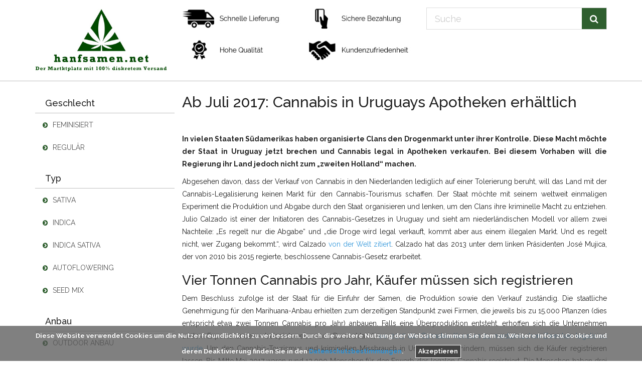

--- FILE ---
content_type: text/html; charset=UTF-8
request_url: https://www.hanfsamen.net/ab-juli-2017-cannabis-in-uruguays-apotheken-erhaltlich
body_size: 7284
content:
<!doctype html>
<html lang="de" dir="ltr">

<head>

    <meta charset="utf-8">
    <!--[if IE]>
    <meta http-equiv="X-UA-Compatible" content="IE=Edge,chrome=1">
    <![endif]-->
    <meta name="viewport" content="width=device-width, initial-scale=1.0">
    <title>Cannabis ab Juli 2017 legal in Uruguays Apotheken erhältlich | Hanfsamen.net</title><meta name="description" content="Die Regierung in Uruguay will die Macht von Drogen-Clans brechen und Cannabis legal in Apotheken verkaufen."><meta name="robots" content="index,follow">

            <meta property="og:title" content="Ab Juli 2017: Cannabis in Uruguays Apotheken erhältlich"/>
        <meta property="og:site_name" content="Hanfsamen.net"/>
        <meta property="og:url" content="https://www.hanfsamen.net/ab-juli-2017-cannabis-in-uruguays-apotheken-erhaltlich"/>
        <meta property="og:description" content="Die Regierung in Uruguay will die Macht von Drogen-Clans brechen und Cannabis legal in Apotheken verkaufen."/>
        <meta name="twitter:card" content="summary_large_image" />
        <meta name="twitter:title" content="Ab Juli 2017: Cannabis in Uruguays Apotheken erhältlich" />
        <meta name="twitter:description" content="Die Regierung in Uruguay will die Macht von Drogen-Clans brechen und Cannabis legal in Apotheken verkaufen." />
                            <meta property="og:image" content="https://www.hanfsamen.net/themes/hsnet/images/logo.png" />
                <meta name="twitter:image" content="https://www.hanfsamen.net/themes/hsnet/images/logo.png" />
                
    

    <!-- Google Web Fonts -->
    <link href="https://fonts.googleapis.com/css?family=Raleway:400,400i,500,500i,700,700i" rel="stylesheet">
    <link rel="stylesheet" href="https://maxcdn.bootstrapcdn.com/font-awesome/4.4.0/css/font-awesome.min.css">

    <link href="https://www.hanfsamen.net/themes/hsnet/builds/56e2f938f3917dba39fc93fc132abb4916935888920.css" rel="stylesheet">


    <!--[if lt IE 9]>
    <script src="https://www.hanfsamen.net/themes/hsnet/js/ie8-responsive-file-warning.js"></script>
    <![endif]-->
    <!--[if lt IE 9]>
    <script src="https://oss.maxcdn.com/libs/html5shiv/3.7.0/html5shiv.js"></script>
    <script src="https://oss.maxcdn.com/libs/respond.js/1.4.2/respond.min.js"></script>
    <![endif]-->

    <!-- Fav and touch icons -->
    <link rel="apple-touch-icon" sizes="57x57" href="https://www.hanfsamen.net/themes/hsnet/images/favicon/apple-icon-57x57.png">
    <link rel="apple-touch-icon" sizes="60x60" href="https://www.hanfsamen.net/themes/hsnet/images/favicon/apple-icon-60x60.png">
    <link rel="apple-touch-icon" sizes="72x72" href="https://www.hanfsamen.net/themes/hsnet/images/favicon/apple-icon-72x72.png">
    <link rel="apple-touch-icon" sizes="76x76" href="https://www.hanfsamen.net/themes/hsnet/images/favicon/apple-icon-76x76.png">
    <link rel="apple-touch-icon" sizes="114x114" href="https://www.hanfsamen.net/themes/hsnet/images/favicon/apple-icon-114x114.png">
    <link rel="apple-touch-icon" sizes="120x120" href="https://www.hanfsamen.net/themes/hsnet/images/favicon/apple-icon-120x120.png">
    <link rel="apple-touch-icon" sizes="144x144" href="https://www.hanfsamen.net/themes/hsnet/images/favicon/apple-icon-144x144.png">
    <link rel="apple-touch-icon" sizes="152x152" href="https://www.hanfsamen.net/themes/hsnet/images/favicon/apple-icon-152x152.png">
    <link rel="apple-touch-icon" sizes="180x180" href="https://www.hanfsamen.net/themes/hsnet/images/favicon/apple-icon-180x180.png">
    <link rel="icon" type="image/png" sizes="192x192"  href="https://www.hanfsamen.net/themes/hsnet/images/favicon/android-icon-192x192.png">
    <link rel="icon" type="image/png" sizes="32x32" href="https://www.hanfsamen.net/themes/hsnet/images/favicon/favicon-32x32.png">
    <link rel="icon" type="image/png" sizes="96x96" href="https://www.hanfsamen.net/themes/hsnet/images/favicon/favicon-96x96.png">
    <link rel="icon" type="image/png" sizes="16x16" href="https://www.hanfsamen.net/themes/hsnet/images/favicon/favicon-16x16.png">
    <link rel="manifest" href="https://www.hanfsamen.net/themes/hsnet/images/favicon/manifest.json">
    <meta name="msapplication-TileColor" content="#ffffff">
    <meta name="msapplication-TileImage" content="https://www.hanfsamen.net/themes/hsnet/images/favicon/ms-icon-144x144.png">
    <meta name="theme-color" content="#ffffff">

    <script type="text/javascript">

    function defer(method) {
    if (window.jQuery)
    method();
    else
    setTimeout(function() { defer(method) }, 50);
    }

    </script>

</head>
<body>

<!-- Header Section Starts -->
<header id="header-area" style="border-bottom: #bdbdbd 1px solid;">
    <div class="container">
      <!-- Main Header Starts -->
        <div class="main-header">
            <div class="row">
                <!-- Logo Starts -->
                <div class="col-sm-3">
                    <div id="logo">
                        <a href="https://www.hanfsamen.net">
                            <img src="https://www.hanfsamen.net/themes/hsnet/images/logo.jpg" class="img-responsive" height="100px" alt="Hanfsamen.net">
                        </a>
                    </div>
                </div>

                <div class="hidden-xs col-sm-5">
                    <div class="row">
                        <div class="col-sm-6">
                            <img src="https://www.hanfsamen.net/themes/hsnet/images/lieferung.jpg" class="img-responsive" alt="Schnelle Lieferung">
                        </div>
                        <div class="col-sm-6">
                            <img src="https://www.hanfsamen.net/themes/hsnet/images/bezahlung.jpg" class="img-responsive" alt="Sichere Bezahlung">
                        </div>
                    </div>
                    <div class="row margin-top-20">
                        <div class="col-sm-6">
                            <img src="https://www.hanfsamen.net/themes/hsnet/images/qualitaet.jpg" class="img-responsive" alt="Hohe Qualität">
                        </div>
                        <div class="col-sm-6">
                            <img src="https://www.hanfsamen.net/themes/hsnet/images/kundenzufriedenheit.jpg" class="img-responsive" alt="Kundenzufriedenheit">
                        </div>
                    </div>

                </div>

                <div class="col-xs-12 col-sm-4" id="search-col">
                    <div id="search">
                        <form method="POST" action="https://www.hanfsamen.net/search" accept-charset="UTF-8" class="form-horizontal" role="form"><input name="_token" type="hidden" value="BtK5nPcG1bbP8pNGQre3kPlFPkZRq4278Tq9EtJE">
                        <div class="input-group">
                            <input type="text" class="form-control input-lg" placeholder="Suche" name="query" value="" pattern=".{3,}" required title="Bitte mindestens 3 Zeichen.">
                            <span class="input-group-btn">
                                <button class="btn btn-lg" type="submit">
                                    <i class="fa fa-search"></i>
                                </button>
                            </span>
                        </div>
                        </form>
                    </div>
                </div>

            </div>

            <div class="row visible-xs margin-top-10">
                <div class="col-xs-12">
                    <button type="button" class="btn btn-green btn-block" data-toggle="offcanvas">Navigation <i class="fa fa-bars" aria-hidden="true"></i></button>
                </div>
            </div>
        </div>
    </div>
    <!-- Main Header Ends -->
</header>
<!-- Header Section Ends -->


        <!-- Main Container Starts -->
<div id="main-container" class="container">
    <div class="row row-offcanvas row-offcanvas-left">
        <!-- Sidebar Starts -->
        <div class="col-xs-6 col-sm-3 sidebar-offcanvas" id="sidebar">
            <div class="side-heading">Geschlecht</div>
<div class="list-group categories">
            <a href="https://www.hanfsamen.net/feminisierte-hanfsamen" class="list-group-item" >
            <i class="fa fa-chevron-circle-right"></i>
            Feminisiert
        </a>
            <a href="https://www.hanfsamen.net/nicht-feminisierte-hanfsamen" class="list-group-item" >
            <i class="fa fa-chevron-circle-right"></i>
            Regulär
        </a>
    </div>

<div class="side-heading">Typ</div>
<div class="list-group categories">
            <a href="https://www.hanfsamen.net/sativa-hanfsamen" class="list-group-item" >
            <i class="fa fa-chevron-circle-right"></i>
            Sativa
        </a>
            <a href="https://www.hanfsamen.net/indica-hanfsamen" class="list-group-item" >
            <i class="fa fa-chevron-circle-right"></i>
            Indica
        </a>
            <a href="https://www.hanfsamen.net/indica-sativa-hanfsamen" class="list-group-item" >
            <i class="fa fa-chevron-circle-right"></i>
            Indica Sativa
        </a>
            <a href="https://www.hanfsamen.net/autoflowering-seeds" class="list-group-item" >
            <i class="fa fa-chevron-circle-right"></i>
            Autoflowering
        </a>
            <a href="https://www.hanfsamen.net/seed-mix-hanfsamen" class="list-group-item" >
            <i class="fa fa-chevron-circle-right"></i>
            Seed Mix
        </a>
    </div>

<div class="side-heading">Anbau</div>
<div class="list-group categories">
            <a href="https://www.hanfsamen.net/outdoor-hanfsamen" class="list-group-item" >
            <i class="fa fa-chevron-circle-right"></i>
            Outdoor Anbau
        </a>
            <a href="https://www.hanfsamen.net/indoor-hanfsamen" class="list-group-item" >
            <i class="fa fa-chevron-circle-right"></i>
            Indoor Anbau
        </a>
            <a href="https://www.hanfsamen.net/gewaechshaus-hanfsamen" class="list-group-item" >
            <i class="fa fa-chevron-circle-right"></i>
            Gewächshaus
        </a>
    </div>

<div class="side-heading">Preis</div>
<div class="list-group categories">
            <a href="https://www.hanfsamen.net/billige-hanfsamen" class="list-group-item" >
            <i class="fa fa-chevron-circle-right"></i>
            Billige Hanfsamen
        </a>
            <a href="https://www.hanfsamen.net/guenstige-hanfsamen" class="list-group-item" >
            <i class="fa fa-chevron-circle-right"></i>
            Günstige Hanfsamen
        </a>
            <a href="https://www.hanfsamen.net/preiswerte-hanfsamen" class="list-group-item" >
            <i class="fa fa-chevron-circle-right"></i>
            Preiswerte Hanfsamen
        </a>
            <a href="https://www.hanfsamen.net/profitable-hanfsamen" class="list-group-item" >
            <i class="fa fa-chevron-circle-right"></i>
            Profitable Hanfsamen
        </a>
    </div>

<div class="side-heading">Seedbanks</div>
<div class="list-group categories">
            <a href="https://www.hanfsamen.net/sensiseeds" class="list-group-item" >
            <i class="fa fa-chevron-circle-right"></i>
            Sensi Seeds
        </a>
            <a href="https://www.hanfsamen.net/weed-seed-shop" class="list-group-item" >
            <i class="fa fa-chevron-circle-right"></i>
            Weed Seed Shop
        </a>
            <a href="https://www.hanfsamen.net/high-supplies" class="list-group-item" >
            <i class="fa fa-chevron-circle-right"></i>
            High Supplies
        </a>
            <a href="https://www.hanfsamen.net/dutch-passion" class="list-group-item" >
            <i class="fa fa-chevron-circle-right"></i>
            Dutch Passion
        </a>
            <a href="https://www.hanfsamen.net/paradise-seeds" class="list-group-item" >
            <i class="fa fa-chevron-circle-right"></i>
            Paradise Seeds
        </a>
            <a href="https://www.hanfsamen.net/seedbanks" class="list-group-item" >
            <i class="fa fa-chevron-circle-right"></i>
            Alle Seedbanks
        </a>
    </div>


<div class="side-heading">Beliebte Seedbanks</div>
<div class="list-group">
    <div class="row">
        <div class="col-sm-6 col-xs-12">
            <a href="https://www.hanfsamen.net/sensiseeds-spezial" target="_blank">
                <picture>
                    <source media="(min-width: 300px)" srcset="https://www.hanfsamen.net/themes/hsnet/images/sensi-seeds-1x.png 1x, https://www.hanfsamen.net/themes/hsnet/images/sensi-seeds-2x.png 2x">
                    <img src="https://www.hanfsamen.net/themes/hsnet/images/sensi-seeds-1x.png" alt="Sensi Seeds" class="img-responsive center-block" height="100px" width="100px"/>
                </picture>
            </a>
        </div>
        <div class="col-sm-6 col-xs-12">
            <a href="https://www.hanfsamen.net/weedseedshop-spezial" target="_blank">
                <picture class="margin-top-10">
                    <source media="(min-width: 300px)" srcset="https://www.hanfsamen.net/themes/hsnet/images/weedseedshop-1x.png 1x, https://www.hanfsamen.net/themes/hsnet/images/weedseedshop-2x.png 2x">
                    <img src="https://www.hanfsamen.net/themes/hsnet/images/weedseedshop-1x.png" class="img-responsive center-block" alt="Weed Seed Shop" height="100px" width="150px"/>
                </picture>
            </a>
        </div>
    </div>



</div>        </div>
        <!-- Sidebar Ends -->

        <!-- Primary Content Starts -->
        <div class="col-xs-12 col-sm-9" id="content">
            
    <h1>Ab Juli 2017: Cannabis in Uruguays Apotheken erhältlich</h1>

    <div class="row">
        <div class="col-xs-12 post-text">
            <p><strong><br></strong></p><p><strong>In vielen Staaten Südamerikas haben organisierte Clans den Drogenmarkt unter ihrer Kontrolle. Diese Macht möchte der Staat in Uruguay jetzt brechen und Cannabis legal in Apotheken verkaufen. Bei diesem Vorhaben will die Regierung ihr Land jedoch nicht zum „zweiten Holland“ machen.</strong></p><strong>
</strong><p><strong></strong></p>
<p>Abgesehen davon, dass der Verkauf von Cannabis in den Niederlanden lediglich auf einer Tolerierung beruht, will das Land mit der Cannabis-Legalisierung keinen Markt für den Cannabis-Tourismus schaffen. Der Staat möchte mit seinem weltweit einmaligen Experiment die Produktion und Abgabe durch den Staat organisieren und lenken, um den Clans ihre kriminelle Macht zu entziehen. Julio Calzado ist einer der Initiatoren des Cannabis-Gesetzes in Uruguay und sieht am niederländischen Modell vor allem zwei Nachteile: „Es regelt nur die Abgabe“ und „die Droge wird legal verkauft, kommt aber aus einem illegalen Markt. Und es regelt nicht, wer Zugang bekommt.“, wird Calzado <a href="https://www.welt.de/politik/ausland/article164688292/Cannabis-fuer-1-30-Euro-je-Gramm-fuer-jeden.html">von der Welt zitiert</a>. Calzado hat das 2013 unter dem linken Präsidenten José Mujica, der von 2010 bis 2015 regierte, beschlossene Cannabis-Gesetz erarbeitet.</p>
<h2>Vier Tonnen Cannabis pro Jahr, Käufer müssen sich registrieren</h2>
<p>Dem Beschluss zufolge ist der Staat für die Einfuhr der Samen, die Produktion sowie den Verkauf zuständig. Die staatliche Genehmigung für den Marihuana-Anbau erhielten zum derzeitigen Standpunkt zwei Firmen, die jeweils bis zu 15.000 Pflanzen (dies entspricht etwa zwei Tonnen Cannabis pro Jahr) anbauen. Falls eine Überproduktion entsteht, erhoffen sich die Unternehmen zudem Exportchancen – beispielsweise nach Deutschland, <a href="https://www.hanfsamen.net/medizinisches-cannabis-staatliche-agentur-uberwacht-legalen-anbau-und-vertrieb/">wo 2017 der Cannabis-Konsum zu medizinischen Zwecken legalisiert wurde</a>. Um den Cannabis-Tourismus und kriminellen Missbrauch in Uruguay zu verhindern, müssen sich die Käufer registrieren lassen. Bis Mitte Mai 2017 waren rund 12.000 Menschen für den Erwerb des legalen Cannabis registriert. Die Menschen haben drei Möglichkeiten, legal an Cannabis zu gelangen:
</p>
<ol>
<li>Kauf in der Apotheke (max. 10 Gramm pro Woche)</li>
<li>Eigenanbau von max. sechs Pflanzen für den eigenen Konsum</li>
<li>Mitgliedschaft in einem Klub für gemeinschaftlichen Hanfanbau (max. 480 Gramm für jedes Mitglied pro Jahr)</li>
</ol>
<h2>Die Registrierung läuft bereits</h2>
<p><a href="http://www.spiegel.de/gesundheit/diagnose/uruguay-apotheken-verkaufen-cannabis-zu-niedrigpreisen-a-1148213.html">Zahlen von Spiegel Online</a> zufolge haben für den Kauf in Apotheken bisher knapp 3000 Bürger registriert, beim Eigenanbau sind es 6650 und es existieren derzeit 51 Klubs mit jeweils bis zu 45 Mitgliedern. Im Juli 2017 startet schließlich der Verkauf in den Apotheken Uruguays, das Gramm Marihuana wird in den Apotheken 1,30 Dollar pro Gramm kosten. Somit ist das legale Gras günstiger als beim illegalen Kauf.</p>
<h2>Bis 2020: 20 Tonnen Cannabis pro Jahr</h2>
<p>Nach wie vor soll das Kiffen auf öffentlichen Plätzen sowie am Arbeitsplatz jedoch verboten bleiben. Auch das Autofahren unter Drogeneinfluss ist weiterhin nicht gestattet. Wie das Projekt in der Bevölkerung ankommt, bleibt abzuwarten. Die Anzahl der Menschen, die derzeit Cannabis konsumieren, wird von der Regierung auf 55.200 geschätzt – der gesamte Konsum liegt Schätzungen der Regierung zufolge bei rund 26,5 Tonnen Marihuana pro Jahr. Da sind die vier Tonnen des staatlich kontrollierten Anbaus lediglich ein Tropfen auf dem heißen Stein. Deshalb ist geplant, die Menge bis 2020 auf 20 Tonnen zu erhöhen, sollte das Experiment gut angenommen werden.</p>
<p><img src="https://farm9.staticflickr.com/8071/29287230056_02a269c435_z_d.jpg"class="img-responsive"><br>Bildrechte: Flickr <a href="https://www.flickr.com/photos/atoach/29287230056/" rel="nofollow">Uruguay comes to Ilkley</a> <a href="https://www.flickr.com/photos/atoach/" rel="nofollow">Tim Green</a> CC BY 2.0 <a href="http://creativecommons.org/licenses/by/2.0" rel="nofollow">Bestimmte Rechte vorbehalten</a></p>

        </div>

        <div class="col-xs-12 social-like-container">
            <p class="like-headline">Hat Ihnen dieser Artikel gefallen?</p>
            <div id="" class="shariff" data-backend-url="null" data-lang="de" data-services="[&quot;facebook&quot;,&quot;googleplus&quot;,&quot;twitter&quot;,&quot;whatsapp&quot;]"></div>

        </div>
    </div>

    <div class="row magazine-post-navigation">
        <div class="col-xs-4">
                            <a href="https://www.hanfsamen.net/autoflowering-seeds-fuer-profi-und-rookie-grower" title="Autoflowering Seeds für Profi und Rookie Grower" class="pull-left">
                    <i class="fa fa-angle-double-left"></i> vorheriger Beitrag
                </a>
                    </div>
        <div class="col-xs-4 text-center">
            <a href="https://www.hanfsamen.net/magazin" title="Hanfmagazin">
                <i class="fa fa-undo"></i> zurück ins Magazin
            </a>

        </div>
        <div class="col-xs-4">
                            <a href="https://www.hanfsamen.net/antrag-der-grunen-vier-cannabis-pflanzen-fur-den-eigengebrauch" title="Antrag der Grünen: Vier Cannabis-Pflanzen für den Eigengebrauch" class="pull-right">
                    nächster Beitrag <i class="fa fa-angle-double-right"></i>
                </a>
                    </div>
    </div>

    <!-- Related Products Starts -->
<div class="product-info-box">
    <div class="heading">Interessante Hanfsamen</div>
    <!-- Products Row Starts -->
    <div class="row">

                <div class="col-md-3 col-sm-6 col-xs-6 categoryproduct">
                <a href="https://www.hanfsamen.net/auto-acid-feminisiert-5-samen" title="Auto Acid Feminisiert">
    <div class="product-col">
        <div class="image">
                            <picture>
                    <source media="(min-width: 500px)" data-original-set="https://www.hanfsamen.net/produktbilder/small/auto-acid-feminisiert-5-samen.jpg 1x, https://www.hanfsamen.net/produktbilder/big/auto-acid-feminisiert-5-samen.jpg 2x">
                    <img data-original="https://www.hanfsamen.net/produktbilder/small/auto-acid-feminisiert-5-samen.jpg" alt="Auto Acid Feminisiert" class="img-responsive lazy"/>
                </picture>
                    </div>
        <div class="caption">
            
            <div class="description">
                Auto Acid Feminisiert
            </div>
            <div class="description">
                5 Samen
            </div>
            <div class="categoryratings">
    <div class="star-ratings-css">
        <div class="star-ratings-css-top" style="width: 96%"><i class="px px-cannabis"></i><i class="px px-cannabis"></i><i class="px px-cannabis"></i><i class="px px-cannabis"></i><i class="px px-cannabis"></i></div>
        <div class="star-ratings-css-bottom"><i class="px px-cannabis"></i><i class="px px-cannabis"></i><i class="px px-cannabis"></i><i class="px px-cannabis"></i><i class="px px-cannabis"></i></div>
    </div>
</div>            <div class="price">
                                            <span class="price-new">
                            31.50€
                        </span>
                                </div>

        </div>
        
    </div>
</a>
            </div>
                <div class="col-md-3 col-sm-6 col-xs-6 categoryproduct">
                <a href="https://www.hanfsamen.net/white-widow-feminisiert-3-samen" title="White Widow Feminisiert">
    <div class="product-col">
        <div class="image">
                            <picture>
                    <source media="(min-width: 500px)" data-original-set="https://www.hanfsamen.net/produktbilder/small/white-widow-feminisiert-3-samen-3.jpg 1x, https://www.hanfsamen.net/produktbilder/big/white-widow-feminisiert-3-samen-3.jpg 2x">
                    <img data-original="https://www.hanfsamen.net/produktbilder/small/white-widow-feminisiert-3-samen-3.jpg" alt="White Widow Feminisiert" class="img-responsive lazy"/>
                </picture>
                    </div>
        <div class="caption">
            
            <div class="description">
                White Widow Feminisiert
            </div>
            <div class="description">
                3 Samen
            </div>
            <div class="categoryratings">
    <div class="star-ratings-css">
        <div class="star-ratings-css-top" style="width: 94%"><i class="px px-cannabis"></i><i class="px px-cannabis"></i><i class="px px-cannabis"></i><i class="px px-cannabis"></i><i class="px px-cannabis"></i></div>
        <div class="star-ratings-css-bottom"><i class="px px-cannabis"></i><i class="px px-cannabis"></i><i class="px px-cannabis"></i><i class="px px-cannabis"></i><i class="px px-cannabis"></i></div>
    </div>
</div>            <div class="price">
                                            <span class="price-new">
                            33.00€
                        </span>
                                </div>

        </div>
        
    </div>
</a>
            </div>
                <div class="col-md-3 col-sm-6 col-xs-6 categoryproduct">
                <a href="https://www.hanfsamen.net/dutch-hope-10-samen" title="Dutch Hope">
    <div class="product-col">
        <div class="image">
                            <picture>
                    <source media="(min-width: 500px)" data-original-set="https://www.hanfsamen.net/produktbilder/small/dutch-hope-10-samen.jpg 1x, https://www.hanfsamen.net/produktbilder/big/dutch-hope-10-samen.jpg 2x">
                    <img data-original="https://www.hanfsamen.net/produktbilder/small/dutch-hope-10-samen.jpg" alt="Dutch Hope" class="img-responsive lazy"/>
                </picture>
                    </div>
        <div class="caption">
            
            <div class="description">
                Dutch Hope
            </div>
            <div class="description">
                10 Samen
            </div>
            <div class="categoryratings">
    <div class="star-ratings-css">
        <div class="star-ratings-css-top" style="width: 96%"><i class="px px-cannabis"></i><i class="px px-cannabis"></i><i class="px px-cannabis"></i><i class="px px-cannabis"></i><i class="px px-cannabis"></i></div>
        <div class="star-ratings-css-bottom"><i class="px px-cannabis"></i><i class="px px-cannabis"></i><i class="px px-cannabis"></i><i class="px px-cannabis"></i><i class="px px-cannabis"></i></div>
    </div>
</div>            <div class="price">
                                            <span class="not-available">Derzeit nicht verfügbar.</span>
                                </div>

        </div>
        
    </div>
</a>
            </div>
                <div class="col-md-3 col-sm-6 col-xs-6 categoryproduct">
                <a href="https://www.hanfsamen.net/short-rider-feminisiert-autoflowering-5-samen" title="Short Rider Feminisiert Autoflowering">
    <div class="product-col">
        <div class="image">
                            <picture>
                    <source media="(min-width: 500px)" data-original-set="https://www.hanfsamen.net/produktbilder/small/short-rider-feminisiert-autoflowering-5-samen.jpg 1x, https://www.hanfsamen.net/produktbilder/big/short-rider-feminisiert-autoflowering-5-samen.jpg 2x">
                    <img data-original="https://www.hanfsamen.net/produktbilder/small/short-rider-feminisiert-autoflowering-5-samen.jpg" alt="Short Rider Feminisiert Autoflowering" class="img-responsive lazy"/>
                </picture>
                    </div>
        <div class="caption">
            
            <div class="description">
                Short Rider Feminisiert Autoflowering
            </div>
            <div class="description">
                5 Samen
            </div>
            <div class="categoryratings">
    <div class="star-ratings-css">
        <div class="star-ratings-css-top" style="width: 98%"><i class="px px-cannabis"></i><i class="px px-cannabis"></i><i class="px px-cannabis"></i><i class="px px-cannabis"></i><i class="px px-cannabis"></i></div>
        <div class="star-ratings-css-bottom"><i class="px px-cannabis"></i><i class="px px-cannabis"></i><i class="px px-cannabis"></i><i class="px px-cannabis"></i><i class="px px-cannabis"></i></div>
    </div>
</div>            <div class="price">
                                            <span class="not-available">Derzeit nicht verfügbar.</span>
                                </div>

        </div>
        
    </div>
</a>
            </div>
        </div>
    <!-- Products Row Ends -->
</div>
<!-- Related Products Ends -->

        </div>
        <!-- Primary Content Ends -->
    </div>
</div>
<!-- Main Container Ends -->

<!-- Footer Section Starts -->
<footer id="footer-area">
    <!-- Footer Links Starts -->
    <div class="footer-links">
        <!-- Container Starts -->
        <div class="container">
                            <div class="col-xs-6 col-sm-3 margin-bottom-20">
                    <ul>
                                                    <li><a href="https://www.hanfsamen.net/cannabis-samen" >Cannabis Samen</a></li>
                                                    <li><a href="https://www.hanfsamen.net/marihuana-samen" >Marihuana Samen</a></li>
                                                    <li><a href="https://www.hanfsamen.net/weed-samen" >Weed Samen</a></li>
                                                    <li><a href="https://www.hanfsamen.net/cannabis-samen-kaufen" >Cannabis Samen kaufen</a></li>
                                            </ul>
                </div>
                            <div class="col-xs-6 col-sm-3 margin-bottom-20">
                    <ul>
                                                    <li><a href="https://www.hanfsamen.net/magazin" >Hanfmagazin</a></li>
                                                    <li><a href="https://www.hanfsamen.net/cannabis-glossar" >Cannabis Glossar</a></li>
                                                    <li><a href="https://www.hanfsamen.net/cannabis-samen-bestellen" >Cannabis Samen bestellen</a></li>
                                                    <li><a href="https://www.hanfsamen.net/hanfsamen-bestellen" >Hanfsamen bestellen</a></li>
                                            </ul>
                </div>
                            <div class="col-xs-6 col-sm-3 margin-bottom-20">
                    <ul>
                                                    <li><a href="https://www.hanfsamen.net/hanfsamen-kaufen" >Hanfsamen kaufen</a></li>
                                                    <li><a href="https://www.hanfsamen.net/marihuana-samen-kaufen" >Marihuana Samen kaufen</a></li>
                                                    <li><a href="https://www.hanfsamen.net/marihuana-samen-bestellen" >Marihuana Samen bestellen</a></li>
                                                    <li><a href="https://www.hanfsamen.net/weed-samen-bestellen" >Weed Samen bestellen</a></li>
                                                    <li><a href="https://www.tienda-semillas.com/" >Semillas de Cannabis</a></li>
                                            </ul>
                </div>
                            <div class="col-xs-6 col-sm-3 margin-bottom-20">
                    <ul>
                                                    <li><a href="https://www.hanfsamen.net/haze-sorten" >Haze Sorten</a></li>
                                                    <li><a href="https://www.hanfsamen.net/growshop" >Growshop</a></li>
                                                    <li><a href="https://www.boutiquedegraines.com/" >Graines de Cannabis</a></li>
                                                    <li><a href="https://www.hanfsamen.net/datenschutz" >Datenschutzerklärung</a></li>
                                                    <li><a href="https://www.hanfsamen.net/impressum" >Impressum</a></li>
                                            </ul>
                </div>
                        <div class="col-xs-12 visible-xs">
                <div class="side-heading">Beliebte Seedbanks</div>
<div class="list-group">
    <div class="row">
        <div class="col-sm-6 col-xs-12">
            <a href="https://www.hanfsamen.net/sensiseeds-spezial" target="_blank">
                <picture>
                    <source media="(min-width: 300px)" srcset="https://www.hanfsamen.net/themes/hsnet/images/sensi-seeds-1x.png 1x, https://www.hanfsamen.net/themes/hsnet/images/sensi-seeds-2x.png 2x">
                    <img src="https://www.hanfsamen.net/themes/hsnet/images/sensi-seeds-1x.png" alt="Sensi Seeds" class="img-responsive center-block" height="100px" width="100px"/>
                </picture>
            </a>
        </div>
        <div class="col-sm-6 col-xs-12">
            <a href="https://www.hanfsamen.net/weedseedshop-spezial" target="_blank">
                <picture class="margin-top-10">
                    <source media="(min-width: 300px)" srcset="https://www.hanfsamen.net/themes/hsnet/images/weedseedshop-1x.png 1x, https://www.hanfsamen.net/themes/hsnet/images/weedseedshop-2x.png 2x">
                    <img src="https://www.hanfsamen.net/themes/hsnet/images/weedseedshop-1x.png" class="img-responsive center-block" alt="Weed Seed Shop" height="100px" width="150px"/>
                </picture>
            </a>
        </div>
    </div>



</div>            </div>
        </div>
        <!-- Container Ends -->
    </div>
    <!-- Footer Links Ends -->

</footer>

<!-- JavaScript Files -->

<script type="text/javascript">
    function downloadJSAtOnload() {
        var element = document.createElement("script");
        element.src = "/themes/hsnet/builds/d21459b78a512d3342c9c5b15df19cc618629477812.js";
        document.body.appendChild(element);
    }
    if (window.addEventListener)
        window.addEventListener("load", downloadJSAtOnload, false);
    else if (window.attachEvent)
        window.attachEvent("onload", downloadJSAtOnload);
    else window.onload = downloadJSAtOnload;

    window.onunload = function(){};
</script>

<div class="scroll-top-wrapper">
	<span class="scroll-top-inner">
		<i class="fa fa-2x fa-arrow-circle-up"></i>
	</span>
</div>


        <!-- Footer Section Ends -->
<script type="text/javascript">
    var gaProperty = 'UA-47574156-11'; 
var disableStr = 'ga-disable-' + gaProperty; 
if (document.cookie.indexOf(disableStr + '=true') > -1) { 
    window[disableStr] = true;
} 
function gaOptout() { 
    document.cookie = disableStr + '=true; expires=Thu, 31 Dec 2099 23:59:59 UTC; path=/'; 
    window[disableStr] = true; 
    alert('Das Tracking ist jetzt deaktiviert'); 
} 
(function(i,s,o,g,r,a,m){i['GoogleAnalyticsObject']=r;i[r]=i[r]||function(){ 
        (i[r].q=i[r].q||[]).push(arguments)},i[r].l=1*new Date();a=s.createElement(o), 
    m=s.getElementsByTagName(o)[0];a.async=1;a.src=g;m.parentNode.insertBefore(a,m) 
})(window,document,'script','https://www.google-analytics.com/analytics.js','ga'); 

ga('create', 'UA-47574156-11', 'auto'); 
ga('set', 'anonymizeIp', true); 
ga('send', 'pageview');
</script>

<div class="js-cookie-consent cookie-consent">

    
    <span class="cookie-consent__message">
                    Diese Website verwendet Cookies um die Nutzerfreundlichkeit zu verbessern. Durch die weitere Nutzung der Website stimmen Sie dem zu. Weitere Infos zu Cookies und deren Deaktivierung finden Sie in den <a href="https://www.hanfsamen.net/datenschutz">Datenschutzbestimmungen</a>.
            </span>

    <button class="js-cookie-consent-agree cookie-consent__agree">
        Akzeptieren
    </button>

</div>

    <script>

        window.laravelCookieConsent = (function () {

            var COOKIE_VALUE = 1;

            function consentWithCookies() {
                setCookie('cookie_consent', COOKIE_VALUE, 365 * 20);
                hideCookieDialog();
            }

            function cookieExists(name) {
                return (document.cookie.split('; ').indexOf(name + '=' + COOKIE_VALUE) !== -1);
            }

            function hideCookieDialog() {
                var dialogs = document.getElementsByClassName('js-cookie-consent');

                for (var i = 0; i < dialogs.length; ++i) {
                    dialogs[i].style.display = 'none';
                }
            }

            function setCookie(name, value, expirationInDays) {
                var date = new Date();
                date.setTime(date.getTime() + (expirationInDays * 24 * 60 * 60 * 1000));
                document.cookie = name + '=' + value + '; ' + 'expires=' + date.toUTCString() +';path=/';
            }

            if(cookieExists('cookie_consent')) {
                hideCookieDialog();
            }

            var buttons = document.getElementsByClassName('js-cookie-consent-agree');

            for (var i = 0; i < buttons.length; ++i) {
                buttons[i].addEventListener('click', consentWithCookies);
            }

            return {
                consentWithCookies: consentWithCookies,
                hideCookieDialog: hideCookieDialog
            };
        })();
    </script>

</body>
</html>
